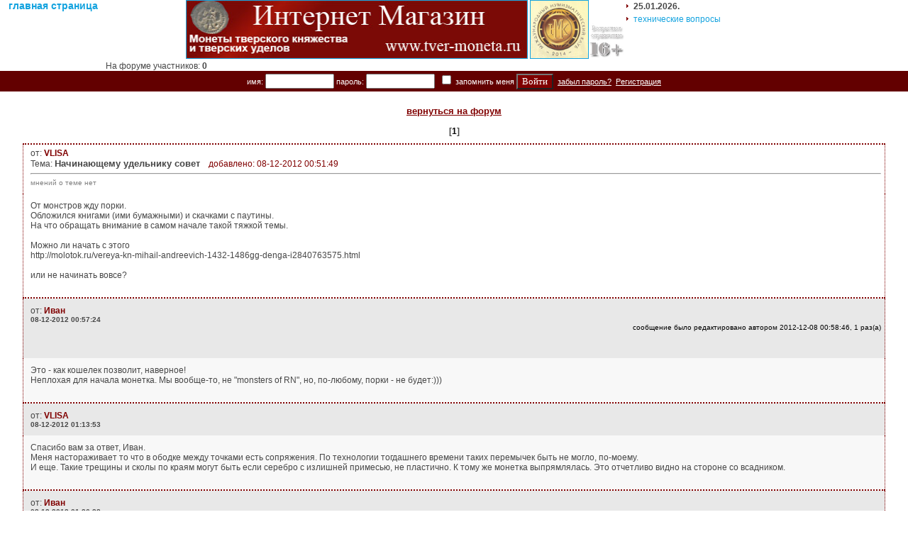

--- FILE ---
content_type: text/html; charset=cp12512
request_url: http://rus-moneta.ru/sobb.php?nn=1512&page=21&fordesk=&page_s=0&ans=3
body_size: 10035
content:
<html>
<head>
<title>Ôîðóì ñàéòà &laquo;Ðóññêèå ìîíåòû 14-17 âåêîâ&raquo;.</title>
<link rel="icon" href="/favicon.ico" type="image/x-icon">
<link rel="shortcut icon" href="/favicon.ico" type="image/x-icon">
<meta http-equiv="Content-Type" content="text/html; charset=windows-1251">
<meta name="description" content="Ðóññêèå ìîíåòû 14-17 âåêîâ.">
<meta name= "keywords" content="ìîíåòû äîïåòðîâñêîãî ïåðèîäà, ìîíåòû, íóìèçìàòèêà, ÷åøóÿ, óäåëüíûå ìîíåòû, êíÿçü, êíÿçüÿ, óäåëüíûå êíÿæåñòâà, ôîðóì, êëàäîèñêàòåëüñòâî, ÃÈÌ, êîíñóëüòàöèè íóìèçìàòà, óäåëüíàÿ ÷åøóÿ">
<meta http-equiv="Content-Language" content="ru">
<META NAME="Classification" CONTENT="Íóìèçìàòèêà">
<meta name="robots" content="all">
<META NAME="Revizit-after" CONTENT="7 days">
<meta NAME="RATING" Content="General">
<META NAME="DISTRIBUTION" CONTENT="GLOBAL">
<META NAME="DOCUMENT-STATE" CONTENT="DYNAMIC">
<META NAME="RESOURCE-TYPE" CONTENT="DOCUMENT">
<meta name="rating" content="General">
<meta name="allow-search" content="yes">
<meta name="revisit-after" content="1 day">
<meta name="keep-alive" content="yes">
<link rel="stylesheet" href="css/style.css" type="text/css">
</head>



<body>

<table border="0" width="100%" cellpadding="0" cellspacing="0" align="center">
              <tr>
                <td valign="top">
<div align="center"><h3><a href="index.php">ãëàâíàÿ ñòðàíèöà</a></h3></div></td><td valign="top">
<div align="right"><a href="http://www.tver-moneta.ru/" title="Ìîíåòû òâåðñêîãî êíÿæåñòâà è òâåðñêèõ óäåëîâ." target="_blank"><img src="images/ban_tver_moneta.jpg" width="480" height="81" border="1"></a> <a href="http://coinmuseum.club/events/v-moskve-nagradili-pobediteley-konkursa-mnk-2017-goda/" title="Íàø ñàéò ñòàë îäíèì èç ïîáåäèòåëåé Êîíêóðñà Ìåæäóíàðîäíîãî Íóìèçìàòè÷åñêîãî Êëóáà 2017 ãîäà." target="_blank"><img src="images/mnk_logo.jpg" width="81" height="81" border="1"></a><img src="images/vozrast.jpg" width="50" height="50"  title="Ìàòåðèàëû ñàéòà ïðåäíàçíà÷åíû äëÿ ëèö ñòàðøå 16 ëåò." border="0"></div>Íà ôîðóìå ó÷àñòíèêîâ: <b>0</b><br />
</td><td valign="top" width="400" >
<table width="100%"  border="0" cellspacing="0" cellpadding="2">
<tr>
<td width="7"><img src="img/arrow_red_7x7.gif" width="7" height="7"></td>
<td>
<b>
25.01.2026.</b>
</td></tr>
<tr>
<td width="7"><img src="img/arrow_red_7x7.gif" width="7" height="7"></td>
<td><a href="mailto:komvzvoda@mail.ru">òåõíè÷åñêèå âîïðîñû</a></td>
</tr>
</table>
	</td>
	  </tr>
	   </table>
            </td>
          </tr>
          <tr>
            <td>
			<!-- Íà÷àëî Áëîêà äîñòóïíîãî òîëüêî ïîñëå àâòîðèçàöèè -->
<table width="100%" bgcolor="#630000" ><form action="/sobb.php?nn=1512&page=21&fordesk=&page_s=0&ans=3" method="post"><tr><td width="100%" align="center" class="menu_block">èìÿ:&nbsp;<input name="user_name" type="text" value=""  size="10">&nbsp;ïàðîëü:&nbsp;<input name="password" type="password" value="" size="10">&nbsp;&nbsp;<input name="safe" type="checkbox" value="1"> çàïîìíèòü ìåíÿ
<input type="submit" value="Âîéòè" STYLE="COLOR:#FFFFFF; Font-family:Verdana; background:#800000">&nbsp;&nbsp;<a href="vost_par.php" class="kab">çàáûë ïàðîëü?</a>&nbsp;&nbsp;<a href="reg.php" class="menu">Ðåãèñòðàöèÿ</a></form></td></tr></table>			<!-- Êîíåö áëîêà äîñòóïíîãî òîëüêî ïîñëå àâòîðèçàöèè -->
			</td>
          </tr>
          <tr>
            <td><img src="img/10x10_tr.gif" width="10" height="10"></td>
          </tr>
          <tr>
            <td>
			<!-- Áëîê ïîèñêà -->

<table border="0" cellpadding="0" cellspacing="0" width="95%" align="center"> 
<tr>
<td width="100%" style="padding-bottom: 10px; padding-top: 10px;">
<center><a href=forum.php?page=21&fordesk= class="kat"><b>âåðíóòüñÿ íà ôîðóì</b></a><br /><br /><b>[<font color="#000000">1</font>]</b>
</center></td>
</tr>
<tr>
<td width="100%" style="border-top: 2px dotted #800000;  border-left: 1px dotted #800000; border-right: 1px dotted #800000; padding-left:10px; padding-bottom: 10px; padding-top: 5px; padding-right:5px; border: 3 dotted #800000;"> îò: <font color="#800000"><b>VLISA</b></font> <br />Òåìà:&nbsp;<font class="kat">Íà÷èíàþùåìó óäåëüíèêó ñîâåò</font> &nbsp;&nbsp; <font color="#800000">äîáàâëåíî: 08-12-2012 00:51:49</font>  <hr><small><font color="#808080">ìíåíèé î òåìå íåò</font></small>
  <br /> </td></tr><tr><td width="100%" style="border-bottom: 2px dotted #800000;  border-left: 1px dotted #800000; border-right: 1px dotted #800000; padding-left:10px; padding-top: 10px; padding-bottom:10px; padding-right:5px"><font class="tx">Îò ìîíñòðîâ æäó ïîðêè.<br>Îáëîæèëñÿ êíèãàìè (èìè áóìàæíûìè) è ñêà÷êàìè ñ ïàóòèíû.<br>Íà ÷òî îáðàùàòü âíèìàíèå â ñàìîì íà÷àëå òàêîé òÿæêîé òåìû.<br><br>Ìîæíî ëè íà÷àòü ñ ýòîãî <br>http://molotok.ru/vereya-kn-mihail-andreevich-1432-1486gg-denga-i2840763575.html<br><br>èëè íå íà÷èíàòü âîâñå?</font><br /><br /> </td></tr>
<td width="100%" bgcolor="#E8E8E8" style="border-left: 1px dotted #800000; border-right: 1px dotted #800000; padding-left:10px; padding-top: 10px; padding-bottom:10px; padding-right:5px"> îò: <font color="#800000"><b>Èâàí</b></font> <br /><b><small>08-12-2012 00:57:24</small></b> <div align="right"><small><font color="#000000">ñîîáùåíèå áûëî ðåäàêòèðîâàíî àâòîðîì 2012-12-08 00:58:46, 1 ðàç(à)</small></div></font><br /> <br /> </td></tr><tr><td width="100%" bgcolor="#F8F8F8" style="border-bottom: 2px dotted #800000;  border-left: 1px dotted #800000; border-right: 1px dotted #800000; padding-left:10px; padding-top: 10px; padding-bottom:10px; padding-right:5px"><font class="tx">Ýòî - êàê êîøåëåê ïîçâîëèò, íàâåðíîå!<br>Íåïëîõàÿ äëÿ íà÷àëà ìîíåòêà. Ìû âîîáùå-òî, íå &quotmonsters of RN&quot, íî, ïî-ëþáîìó, ïîðêè - íå áóäåò:)))</font><br /><br /> </td></tr>
<td width="100%" bgcolor="#E8E8E8" style="border-left: 1px dotted #800000; border-right: 1px dotted #800000; padding-left:10px; padding-top: 10px; padding-bottom:10px; padding-right:5px"> îò: <font color="#800000"><b>VLISA</b></font> <br /><b><small>08-12-2012 01:13:53</small></b>  <br /> </td></tr><tr><td width="100%" bgcolor="#F8F8F8" style="border-bottom: 2px dotted #800000;  border-left: 1px dotted #800000; border-right: 1px dotted #800000; padding-left:10px; padding-top: 10px; padding-bottom:10px; padding-right:5px"><font class="tx">Ñïàñèáî âàì çà îòâåò, Èâàí.<br>Ìåíÿ íàñòîðàæèâàåò òî ÷òî â îáîäêå ìåæäó òî÷êàìè åñòü ñîïðÿæåíèÿ. Ïî òåõíîëîãèè òîãäàøíåãî âðåìåíè òàêèõ ïåðåìû÷åê áûòü íå ìîãëî, ïî-ìîåìó.<br>È åùå. Òàêèå òðåùèíû è ñêîëû ïî êðàÿì ìîãóò áûòü åñëè ñåðåáðî ñ èçëèøíåé ïðèìåñüþ, íå ïëàñòè÷íî. Ê òîìó æå ìîíåòêà âûïðÿìëÿëàñü. Ýòî îò÷åòëèâî âèäíî íà ñòîðîíå ñî âñàäíèêîì.</font><br /><br /> </td></tr>
<td width="100%" bgcolor="#E8E8E8" style="border-left: 1px dotted #800000; border-right: 1px dotted #800000; padding-left:10px; padding-top: 10px; padding-bottom:10px; padding-right:5px"> îò: <font color="#800000"><b>Èâàí</b></font> <br /><b><small>08-12-2012 01:26:38</small></b> <div align="right"><small><font color="#000000">ñîîáùåíèå áûëî ðåäàêòèðîâàíî àâòîðîì 2012-12-08 01:43:26, 1 ðàç(à)</small></div></font><br /> <br /> </td></tr><tr><td width="100%" bgcolor="#F8F8F8" style="border-bottom: 2px dotted #800000;  border-left: 1px dotted #800000; border-right: 1px dotted #800000; padding-left:10px; padding-top: 10px; padding-bottom:10px; padding-right:5px"><font class="tx">Âû ãëóáîêî çàáëóæäàåòåñü íàñ÷åò &quotïåðåìû÷åê&quot - ýòî - ñàìîå îáû÷íîå äëÿ òîãî âðåìåíè äåëî. Îíî îáúÿñíÿåòñÿ äîñòàòî÷íî ïðîñòî: ïðåæäå, ÷åì ðåçàòü òî÷êè, ðåç÷èê ïðîâîäèë ðåçöîì íà øòåìïåëå êîëüöåâóþ ëèíèþ, êîòîðàÿ è ÿâëÿëàñü &quotâåäóùåé&quot.<br>Ìîíåòà, î êîòîðîé Âû ñïðîñèëè - ÿâíî &quotèç çåìëè&quot, ÷èùåííàÿ, ðàçîãíóòàÿ (î÷åíü âåðîÿòíî). Ñêîðåå âñåãî, åñëè Âû åå ïðèîáðåòåòå, ÷åðåç íåïðîäîëæèòåëüíîå âðåìÿ ñàìè-ñîáîé îòïàäóò íåêîòîðûå êóñî÷êè ïî êðàþ. Íî, ìîæåò, íà ýòîì è çàêîí÷èòñÿ ðàçðóøåíèå ñåãî àðòåôàêòà... Íå çíàþ, ìîíåòà èíòåðåñíàÿ, áûâàåò íå êàæäûé äåíü, íî ñîõðàííîñòü, êîíå÷íî, îñòàâëÿåò æåëàòü ëó÷øåãî.</font><br /><br /> </td></tr>
<td width="800" align="center">
ïåðåéòè ê ñëåäóþùèì ñîîáùåíèÿì â ýòîé òåìå<br />
<b>[<font color="#000000">1</font>]</b>
<br /><br /><center><a href=forum.php?page=21&fordesk= class="kat"><b>âåðíóòüñÿ íà ôîðóì</b></a><br /><br /><br><br><br><div align="center"><font class="head">Âû íå ìîæåòå îòâå÷àòü íà ñîîáùåíèÿ.</div><br><br><br><br><br><br><br>
</table> 
			</td>
          </tr>
        </table></td>
      </tr>
      <tr>
        <td align="left" valign="bottom"><table width="100%" height="60"  border="0" cellpadding="0" cellspacing="0">
          <tr>
            <td height="9" background="img/hor_line_point.gif"><img src="img/5x5_tr.gif" width="5" height="5"></td>
          </tr>
          <tr>
            <td><table width="100%" height="70"  border="0" cellpadding="0" cellspacing="0">
              <tr>
                <td valign="middle" align="right">
                                     <noindex>
<!--LiveInternet counter--><script type="text/javascript"><!--
document.write("<a href='http://www.liveinternet.ru/click' "+
"target=_blank><img src='http://counter.yadro.ru/hit?t11.6;r"+
escape(document.referrer)+((typeof(screen)=="undefined")?"":
";s"+screen.width+"*"+screen.height+"*"+(screen.colorDepth?
screen.colorDepth:screen.pixelDepth))+";u"+escape(document.URL)+
";"+Math.random()+
"' alt='' title='LiveInternet: ïîêàçàíî ÷èñëî ïðîñìîòðîâ çà 24"+
" ÷àñà, ïîñåòèòåëåé çà 24 ÷àñà è çà ñåãîäíÿ' "+
"border=0 width=88 height=31><\/a>") //-->
</script><!--/LiveInternet-->

<!--Rating@Mail.ru COUNTEr--><a target=_top
href="http://top.mail.ru/jump?from=1383155"><img
src="http://da.c1.b5.a1.top.list.ru/counter?id=1383155;t=222"
border=0 height=31 width=88
alt="Ðåéòèíã@Mail.ru"/></a><!--/COUNTER-->


</noindex>
                  </td>
                <td width="200" align="center" valign="middle">
               &nbsp;

                </td>
              </tr>
            </table></td>
          </tr>
        </table></td>
      </tr>
    </table></td>
    <td align="left" valign="top">&nbsp;</td>
  </tr>
</table>
</body>
</html>

--- FILE ---
content_type: text/css
request_url: http://rus-moneta.ru/css/style.css
body_size: 8733
content:
/* Базовые стили */
/*<!--[if IE 6]><link rel="stylesheet" href="css/style-for-ie6.css" type="text/css" media="screen" charset="utf-8" /><![endif]-->*/
/*<!--[if IE 7]><link rel="stylesheet" href="css/style-for-ie7.css" type="text/css" media="screen" charset="utf-8" /><![endif]-->*/
.hoverbox {cursor: hand;list-style:none;}
.hoverbox a {cursor: hand;}
.hoverbox a .preview {display:none;}
.hoverbox a:hover .preview {display: block;position: absolute;top:-33px;left:-45px;z-index:1;}
.hoverbox img {background: #fff;border-color: #a6dcf5;border-style: solid;border-width: 1px;color: inherit;padding: 2px;vertical-align: top;}
.hoverbox li {background: #eaf8fe;color: inherit; display: inline;float:left;margin: 3px;padding:5px;position: relative;}
.hoverbox .preview {border-color: #a6dcf5;}

body,td,th {
	color: #474747;
	font-family: Verdana, Arial, Helvetica, sans-serif;
	font-size: 12px;

}
body {
	background-color: #FFFFFF;
	margin-left: 0px;
	margin-top: 0px;
	margin-right: 0px;
	margin-bottom: 0px;
}


.smol {
	color: #800000;
	font-family: Verdana, Arial, Helvetica, sans-serif;
	font-size: 10px;

}
.pstyle{
background: #FFFFFF;
border-top: 1px solid gray;
border-bottom: 1px solid gray;
border-right: 1px solid gray;
border-left: 1px solid gray;
font-family: Courier;
font-weight: italic;
padding-left: 10px;
}
.vydel {font-family: Verdana, Arial, Helvetica, sans-serif; font-size: 12px; font-weight: bold;color: #0000FF; text-decoration: none; display: inline;}


/* Стиль для Текста Меню */

.main_menu_block { font-family: Verdana, Arial, Helvetica, sans-serif; font-size: 11px; color: #ffffff;}
.main_menu_block a:link { font-family: Verdana, Arial, Helvetica, sans-serif; font-size: 11px; color: #ffffff; text-decoration: none;}
.main_menu_block a:visited { font-family: Verdana, Arial, Helvetica, sans-serif; font-size: 11px; color: #ffffff; text-decoration: none;}
.main_menu_block a:hover { font-family: Verdana, Arial, Helvetica, sans-serif; font-size: 11px; color: #f7c900; text-decoration: underline;}
.main_menu_block a:active { font-family: Verdana, Arial, Helvetica, sans-serif; font-size: 11px; color: #ffffff; text-decoration: none;}

/* Стиль для Выделения цифр */

.select_numbers { font-family: Verdana, Arial, Helvetica, sans-serif; font-size: 11px; color: #f7c900; font-weight: bold;}

/* Стиль для Меню (при авторизации) */

.menu_block { font-family: Verdana, Arial, Helvetica, sans-serif; font-size: 11px; color: #ffffff;}
.menu_block a:link { font-family: Verdana, Arial, Helvetica, sans-serif; font-size: 11px; color: #ffffff; text-decoration: underline;}
.menu_block a:visited { font-family: Verdana, Arial, Helvetica, sans-serif; font-size: 11px; color: #ffffff; text-decoration: underline;}
.menu_block a:hover { font-family: Verdana, Arial, Helvetica, sans-serif; font-size: 11px; color: #f7c900; text-decoration: underline;}
.menu_block a:active { font-family: Verdana, Arial, Helvetica, sans-serif; font-size: 11px; color: #ffffff; text-decoration: underline;}

/* Стиль для Строки поиска */

.search_block { font-family: Verdana, Arial, Helvetica, sans-serif; font-size: 12px; color: #474747; font-weight: bold; }
.search_block a:link { font-family: Verdana, Arial, Helvetica, sans-serif; font-size: 12px; color: #474747; text-decoration: none; font-weight: bold;}
.search_block a:visited { font-family: Verdana, Arial, Helvetica, sans-serif; font-size: 12px; color: #474747; text-decoration: none; font-weight: bold;}
.search_block a:hover { font-family: Verdana, Arial, Helvetica, sans-serif; font-size: 12px; color: #474747; text-decoration: none; font-weight: bold;}
.search_block a:active { font-family: Verdana, Arial, Helvetica, sans-serif; font-size: 12px; color: #474747; text-decoration: none; font-weight: bold;}

/* Стиль для Заголовок новости */

.header_block { font-family: Verdana, Arial, Helvetica, sans-serif; font-size: 14px; color: #ffffff; font-weight: bold; }
.header_block a:link { font-family: Verdana, Arial, Helvetica, sans-serif; font-size: 14px; color: #ffffff; text-decoration: none; font-weight: bold;}
.header_block a:visited { font-family: Verdana, Arial, Helvetica, sans-serif; font-size: 14px; color: #ffffff; text-decoration: none; font-weight: bold;}
.header_block a:hover { font-family: Verdana, Arial, Helvetica, sans-serif; font-size: 14px; color: #ffffff; text-decoration: none; font-weight: bold;}
.header_block a:active { font-family: Verdana, Arial, Helvetica, sans-serif; font-size: 14px; color: #ffffff; text-decoration: none;font-weight: bold;}

/* Стиль для Названия новости */

.name_news { font-family: Verdana, Arial, Helvetica, sans-serif; font-size: 11px; font-weight:bold; color: #474747;}
.name_news a:link { font-family: Verdana, Arial, Helvetica, sans-serif; font-size: 11px; font-weight:bold; color: #474747; text-decoration: none; }
.name_news a:visited { font-family: Verdana, Arial, Helvetica, sans-serif; font-size: 11px; font-weight:bold; color: #474747; text-decoration: none; }
.name_news a:hover { font-family: Verdana, Arial, Helvetica, sans-serif; font-size: 11px; font-weight:bold; color: #474747; text-decoration: none; }
.name_news a:active { font-family: Verdana, Arial, Helvetica, sans-serif; font-size: 11px; font-weight:bold; color: #474747; text-decoration: none;}

/* Стиль для Даты */

.date_news { font-family: Verdana, Arial, Helvetica, sans-serif; font-size: 11px; color: #a0a0a0;}
.date_news a:link { font-family: Verdana, Arial, Helvetica, sans-serif; font-size: 11px; color: #a0a0a0; text-decoration: none; }
.date_news a:visited { font-family: Verdana, Arial, Helvetica, sans-serif; font-size: 11px; color: #a0a0a0; text-decoration: none; }
.date_news a:hover { font-family: Verdana, Arial, Helvetica, sans-serif; font-size: 11px; color: #a0a0a0; text-decoration: none; }
.date_news a:active { font-family: Verdana, Arial, Helvetica, sans-serif; font-size: 11px; color: #a0a0a0; text-decoration: none; }

.header { font-family: Verdana, Arial, Helvetica, sans-serif; font-size: 18px; color: #474747; font-weight: bold; }
.katalog { font-family: Verdana, Arial, Helvetica, sans-serif; font-size: 14px; color: #800000; font-weight: bold; }


.kat { font-family: Verdana, Arial, Helvetica, sans-serif; font-size: 13px; color: #474747; font-weight: bold;}
a.kat:link {font-size: 13px; color: #800000; text-decoration: underline;}
a.kat:visited {font-size: 13px; color: #800000; text-decoration: underline;}
a.kat:hover {font-size: 13px; color: #FF0000; text-decoration: underline;}
a.kat:active {font-size: 13px; color: #800000; text-decoration: underline;}

.for { font-family: Verdana, Arial, Helvetica, sans-serif; font-size: 11px; font-weight: bold;}
a.for:link {font-size: 11px; color: #800000; text-decoration: underline;}
a.for:visited {font-size: 11px; color: #808000; text-decoration: underline;}
a.for:hover {font-size: 11px; color: #FF0000; text-decoration: underline;}
a.for:active {font-size: 11px; color: #800000; text-decoration: underline;}


.kat2 { font-family: Verdana, Arial, Helvetica, sans-serif; font-size: 11px; color: #800000; font-weight: bold;}
a.kat2:link {font-size: 11px; color: #800000; text-decoration: underline;}
a.kat2:visited {font-size: 11px; color: #800000; text-decoration: underline;}
a.kat2:hover {font-size: 11px; color: #FF0000; text-decoration: underline;}
a.kat2:active {font-size: 11px; color: #800000; text-decoration: underline;}


a:link { color: #14a3df; text-decoration: none;}
a:visited {color: #14a3df; text-decoration: none;}
a:hover {color: #FF0000; text-decoration: underline;}
a:active {color: #14a3df; text-decoration: none;}

A.smol:link {FONT-SIZE: 9px; FONT-FAMILY: Arial, Helvetica, sans-serif; COLOR: #99784d; TEXT-DECORATION: none;}
A.smol:visited {FONT-SIZE: 9px; FONT-FAMILY: Arial, Helvetica, sans-serif; COLOR: #99784d; TEXT-DECORATION: none;}
A.smol:active {FONT-SIZE: 9px; FONT-FAMILY: Arial, Helvetica, sans-serif; COLOR: #99784d; TEXT-DECORATION: none;}
A.smol:hover {FONT-SIZE: 9px; FONT-FAMILY: Arial, Helvetica, sans-serif; COLOR: #ff0000; TEXT-DECORATION: underline;}

A.smol2:link {FONT-SIZE: 10px; FONT-FAMILY: Arial, Helvetica, sans-serif; COLOR: #99784d; TEXT-DECORATION: none;}
A.smol2:visited {FONT-SIZE: 10px; FONT-FAMILY: Arial, Helvetica, sans-serif; COLOR: #99784d; TEXT-DECORATION: none;}
A.smol2:active {FONT-SIZE: 10px; FONT-FAMILY: Arial, Helvetica, sans-serif; COLOR: #99784d; TEXT-DECORATION: none;}
A.smol2:hover {FONT-SIZE: 10px; FONT-FAMILY: Arial, Helvetica, sans-serif; COLOR: #ff0000; TEXT-DECORATION: underline;}

.block { font-family: Verdana, Arial, Helvetica, sans-serif; font-size: 11px; color: #FF0000;}
.kat3 { font-family: Verdana, Arial, Helvetica, sans-serif; font-size: 12px; color: #800000;}

